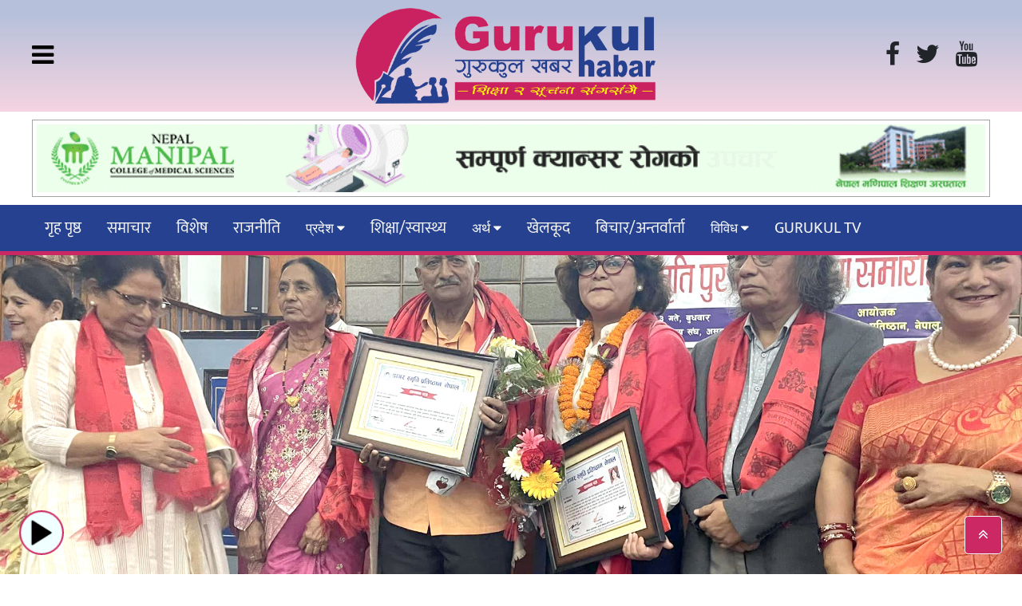

--- FILE ---
content_type: text/html; charset=UTF-8
request_url: https://gurukulkhabar.com/2023/09/13729/
body_size: 17631
content:
<!DOCTYPE html>
<html lang="en-US" prefix="og: http://ogp.me/ns# fb: http://ogp.me/ns/fb#" class="no-js">
<head>
  <meta charset="UTF-8">
<meta name="viewport" content="width=device-width, initial-scale=1.0">
  <meta charset="UTF-8">
<title>GURUKULKHABAR &raquo; डागर स्मृति प्रतिष्ठानमा दुई प्रतिभा सम्मानित</title>
<meta name="description" content="Online News Protal">
<meta name="keywords" content="nepali news, online news, nepal, samachar">
<meta name="category" content="Online News Protal">
<link href="https://gurukulkhabar.com/wp-content/themes/nepsyscode/img/fav.png" type="image/png" rel="shortcut icon">
<script type='text/javascript' src='https://platform-api.sharethis.com/js/sharethis.js#property=649753b69c28110012955007&product=sop' async='async'></script>
	<meta name="facebook-domain-verification" content="i9axrjdtz775wwlcd2h1xdms976bmk" />
  <link href="https://fonts.googleapis.com/icon?family=Material+Icons" rel="stylesheet"> 
  <title>डागर स्मृति प्रतिष्ठानमा दुई प्रतिभा सम्मानित &#8211; GURUKULKHABAR</title>
<meta name='robots' content='max-image-preview:large' />
<link rel='dns-prefetch' href='//www.googletagmanager.com' />
<link rel='dns-prefetch' href='//cdnjs.cloudflare.com' />
<link rel="alternate" type="application/rss+xml" title="GURUKULKHABAR &raquo; Feed" href="https://gurukulkhabar.com/feed/" />
<link rel="alternate" type="application/rss+xml" title="GURUKULKHABAR &raquo; Comments Feed" href="https://gurukulkhabar.com/comments/feed/" />
<link rel="alternate" type="application/rss+xml" title="GURUKULKHABAR &raquo; डागर स्मृति प्रतिष्ठानमा दुई प्रतिभा सम्मानित Comments Feed" href="https://gurukulkhabar.com/2023/09/13729/feed/" />
<link rel="alternate" title="oEmbed (JSON)" type="application/json+oembed" href="https://gurukulkhabar.com/wp-json/oembed/1.0/embed?url=https%3A%2F%2Fgurukulkhabar.com%2F2023%2F09%2F13729%2F" />
<link rel="alternate" title="oEmbed (XML)" type="text/xml+oembed" href="https://gurukulkhabar.com/wp-json/oembed/1.0/embed?url=https%3A%2F%2Fgurukulkhabar.com%2F2023%2F09%2F13729%2F&#038;format=xml" />
		<!-- This site uses the Google Analytics by MonsterInsights plugin v9.11.1 - Using Analytics tracking - https://www.monsterinsights.com/ -->
							<script src="//www.googletagmanager.com/gtag/js?id=G-KP9RT8E3KP"  data-cfasync="false" data-wpfc-render="false" type="text/javascript" async></script>
			<script data-cfasync="false" data-wpfc-render="false" type="text/javascript">
				var mi_version = '9.11.1';
				var mi_track_user = true;
				var mi_no_track_reason = '';
								var MonsterInsightsDefaultLocations = {"page_location":"https:\/\/gurukulkhabar.com\/2023\/09\/13729\/"};
								if ( typeof MonsterInsightsPrivacyGuardFilter === 'function' ) {
					var MonsterInsightsLocations = (typeof MonsterInsightsExcludeQuery === 'object') ? MonsterInsightsPrivacyGuardFilter( MonsterInsightsExcludeQuery ) : MonsterInsightsPrivacyGuardFilter( MonsterInsightsDefaultLocations );
				} else {
					var MonsterInsightsLocations = (typeof MonsterInsightsExcludeQuery === 'object') ? MonsterInsightsExcludeQuery : MonsterInsightsDefaultLocations;
				}

								var disableStrs = [
										'ga-disable-G-KP9RT8E3KP',
									];

				/* Function to detect opted out users */
				function __gtagTrackerIsOptedOut() {
					for (var index = 0; index < disableStrs.length; index++) {
						if (document.cookie.indexOf(disableStrs[index] + '=true') > -1) {
							return true;
						}
					}

					return false;
				}

				/* Disable tracking if the opt-out cookie exists. */
				if (__gtagTrackerIsOptedOut()) {
					for (var index = 0; index < disableStrs.length; index++) {
						window[disableStrs[index]] = true;
					}
				}

				/* Opt-out function */
				function __gtagTrackerOptout() {
					for (var index = 0; index < disableStrs.length; index++) {
						document.cookie = disableStrs[index] + '=true; expires=Thu, 31 Dec 2099 23:59:59 UTC; path=/';
						window[disableStrs[index]] = true;
					}
				}

				if ('undefined' === typeof gaOptout) {
					function gaOptout() {
						__gtagTrackerOptout();
					}
				}
								window.dataLayer = window.dataLayer || [];

				window.MonsterInsightsDualTracker = {
					helpers: {},
					trackers: {},
				};
				if (mi_track_user) {
					function __gtagDataLayer() {
						dataLayer.push(arguments);
					}

					function __gtagTracker(type, name, parameters) {
						if (!parameters) {
							parameters = {};
						}

						if (parameters.send_to) {
							__gtagDataLayer.apply(null, arguments);
							return;
						}

						if (type === 'event') {
														parameters.send_to = monsterinsights_frontend.v4_id;
							var hookName = name;
							if (typeof parameters['event_category'] !== 'undefined') {
								hookName = parameters['event_category'] + ':' + name;
							}

							if (typeof MonsterInsightsDualTracker.trackers[hookName] !== 'undefined') {
								MonsterInsightsDualTracker.trackers[hookName](parameters);
							} else {
								__gtagDataLayer('event', name, parameters);
							}
							
						} else {
							__gtagDataLayer.apply(null, arguments);
						}
					}

					__gtagTracker('js', new Date());
					__gtagTracker('set', {
						'developer_id.dZGIzZG': true,
											});
					if ( MonsterInsightsLocations.page_location ) {
						__gtagTracker('set', MonsterInsightsLocations);
					}
										__gtagTracker('config', 'G-KP9RT8E3KP', {"forceSSL":"true","link_attribution":"true"} );
										window.gtag = __gtagTracker;										(function () {
						/* https://developers.google.com/analytics/devguides/collection/analyticsjs/ */
						/* ga and __gaTracker compatibility shim. */
						var noopfn = function () {
							return null;
						};
						var newtracker = function () {
							return new Tracker();
						};
						var Tracker = function () {
							return null;
						};
						var p = Tracker.prototype;
						p.get = noopfn;
						p.set = noopfn;
						p.send = function () {
							var args = Array.prototype.slice.call(arguments);
							args.unshift('send');
							__gaTracker.apply(null, args);
						};
						var __gaTracker = function () {
							var len = arguments.length;
							if (len === 0) {
								return;
							}
							var f = arguments[len - 1];
							if (typeof f !== 'object' || f === null || typeof f.hitCallback !== 'function') {
								if ('send' === arguments[0]) {
									var hitConverted, hitObject = false, action;
									if ('event' === arguments[1]) {
										if ('undefined' !== typeof arguments[3]) {
											hitObject = {
												'eventAction': arguments[3],
												'eventCategory': arguments[2],
												'eventLabel': arguments[4],
												'value': arguments[5] ? arguments[5] : 1,
											}
										}
									}
									if ('pageview' === arguments[1]) {
										if ('undefined' !== typeof arguments[2]) {
											hitObject = {
												'eventAction': 'page_view',
												'page_path': arguments[2],
											}
										}
									}
									if (typeof arguments[2] === 'object') {
										hitObject = arguments[2];
									}
									if (typeof arguments[5] === 'object') {
										Object.assign(hitObject, arguments[5]);
									}
									if ('undefined' !== typeof arguments[1].hitType) {
										hitObject = arguments[1];
										if ('pageview' === hitObject.hitType) {
											hitObject.eventAction = 'page_view';
										}
									}
									if (hitObject) {
										action = 'timing' === arguments[1].hitType ? 'timing_complete' : hitObject.eventAction;
										hitConverted = mapArgs(hitObject);
										__gtagTracker('event', action, hitConverted);
									}
								}
								return;
							}

							function mapArgs(args) {
								var arg, hit = {};
								var gaMap = {
									'eventCategory': 'event_category',
									'eventAction': 'event_action',
									'eventLabel': 'event_label',
									'eventValue': 'event_value',
									'nonInteraction': 'non_interaction',
									'timingCategory': 'event_category',
									'timingVar': 'name',
									'timingValue': 'value',
									'timingLabel': 'event_label',
									'page': 'page_path',
									'location': 'page_location',
									'title': 'page_title',
									'referrer' : 'page_referrer',
								};
								for (arg in args) {
																		if (!(!args.hasOwnProperty(arg) || !gaMap.hasOwnProperty(arg))) {
										hit[gaMap[arg]] = args[arg];
									} else {
										hit[arg] = args[arg];
									}
								}
								return hit;
							}

							try {
								f.hitCallback();
							} catch (ex) {
							}
						};
						__gaTracker.create = newtracker;
						__gaTracker.getByName = newtracker;
						__gaTracker.getAll = function () {
							return [];
						};
						__gaTracker.remove = noopfn;
						__gaTracker.loaded = true;
						window['__gaTracker'] = __gaTracker;
					})();
									} else {
										console.log("");
					(function () {
						function __gtagTracker() {
							return null;
						}

						window['__gtagTracker'] = __gtagTracker;
						window['gtag'] = __gtagTracker;
					})();
									}
			</script>
							<!-- / Google Analytics by MonsterInsights -->
		<style id='wp-img-auto-sizes-contain-inline-css' type='text/css'>
img:is([sizes=auto i],[sizes^="auto," i]){contain-intrinsic-size:3000px 1500px}
/*# sourceURL=wp-img-auto-sizes-contain-inline-css */
</style>

<style id='wp-emoji-styles-inline-css' type='text/css'>

	img.wp-smiley, img.emoji {
		display: inline !important;
		border: none !important;
		box-shadow: none !important;
		height: 1em !important;
		width: 1em !important;
		margin: 0 0.07em !important;
		vertical-align: -0.1em !important;
		background: none !important;
		padding: 0 !important;
	}
/*# sourceURL=wp-emoji-styles-inline-css */
</style>
<link rel='stylesheet' id='wp-block-library-css' href='https://gurukulkhabar.com/wp-includes/css/dist/block-library/style.min.css?ver=6.9' type='text/css' media='all' />
<style id='global-styles-inline-css' type='text/css'>
:root{--wp--preset--aspect-ratio--square: 1;--wp--preset--aspect-ratio--4-3: 4/3;--wp--preset--aspect-ratio--3-4: 3/4;--wp--preset--aspect-ratio--3-2: 3/2;--wp--preset--aspect-ratio--2-3: 2/3;--wp--preset--aspect-ratio--16-9: 16/9;--wp--preset--aspect-ratio--9-16: 9/16;--wp--preset--color--black: #000000;--wp--preset--color--cyan-bluish-gray: #abb8c3;--wp--preset--color--white: #ffffff;--wp--preset--color--pale-pink: #f78da7;--wp--preset--color--vivid-red: #cf2e2e;--wp--preset--color--luminous-vivid-orange: #ff6900;--wp--preset--color--luminous-vivid-amber: #fcb900;--wp--preset--color--light-green-cyan: #7bdcb5;--wp--preset--color--vivid-green-cyan: #00d084;--wp--preset--color--pale-cyan-blue: #8ed1fc;--wp--preset--color--vivid-cyan-blue: #0693e3;--wp--preset--color--vivid-purple: #9b51e0;--wp--preset--gradient--vivid-cyan-blue-to-vivid-purple: linear-gradient(135deg,rgb(6,147,227) 0%,rgb(155,81,224) 100%);--wp--preset--gradient--light-green-cyan-to-vivid-green-cyan: linear-gradient(135deg,rgb(122,220,180) 0%,rgb(0,208,130) 100%);--wp--preset--gradient--luminous-vivid-amber-to-luminous-vivid-orange: linear-gradient(135deg,rgb(252,185,0) 0%,rgb(255,105,0) 100%);--wp--preset--gradient--luminous-vivid-orange-to-vivid-red: linear-gradient(135deg,rgb(255,105,0) 0%,rgb(207,46,46) 100%);--wp--preset--gradient--very-light-gray-to-cyan-bluish-gray: linear-gradient(135deg,rgb(238,238,238) 0%,rgb(169,184,195) 100%);--wp--preset--gradient--cool-to-warm-spectrum: linear-gradient(135deg,rgb(74,234,220) 0%,rgb(151,120,209) 20%,rgb(207,42,186) 40%,rgb(238,44,130) 60%,rgb(251,105,98) 80%,rgb(254,248,76) 100%);--wp--preset--gradient--blush-light-purple: linear-gradient(135deg,rgb(255,206,236) 0%,rgb(152,150,240) 100%);--wp--preset--gradient--blush-bordeaux: linear-gradient(135deg,rgb(254,205,165) 0%,rgb(254,45,45) 50%,rgb(107,0,62) 100%);--wp--preset--gradient--luminous-dusk: linear-gradient(135deg,rgb(255,203,112) 0%,rgb(199,81,192) 50%,rgb(65,88,208) 100%);--wp--preset--gradient--pale-ocean: linear-gradient(135deg,rgb(255,245,203) 0%,rgb(182,227,212) 50%,rgb(51,167,181) 100%);--wp--preset--gradient--electric-grass: linear-gradient(135deg,rgb(202,248,128) 0%,rgb(113,206,126) 100%);--wp--preset--gradient--midnight: linear-gradient(135deg,rgb(2,3,129) 0%,rgb(40,116,252) 100%);--wp--preset--font-size--small: 13px;--wp--preset--font-size--medium: 20px;--wp--preset--font-size--large: 36px;--wp--preset--font-size--x-large: 42px;--wp--preset--spacing--20: 0.44rem;--wp--preset--spacing--30: 0.67rem;--wp--preset--spacing--40: 1rem;--wp--preset--spacing--50: 1.5rem;--wp--preset--spacing--60: 2.25rem;--wp--preset--spacing--70: 3.38rem;--wp--preset--spacing--80: 5.06rem;--wp--preset--shadow--natural: 6px 6px 9px rgba(0, 0, 0, 0.2);--wp--preset--shadow--deep: 12px 12px 50px rgba(0, 0, 0, 0.4);--wp--preset--shadow--sharp: 6px 6px 0px rgba(0, 0, 0, 0.2);--wp--preset--shadow--outlined: 6px 6px 0px -3px rgb(255, 255, 255), 6px 6px rgb(0, 0, 0);--wp--preset--shadow--crisp: 6px 6px 0px rgb(0, 0, 0);}:where(.is-layout-flex){gap: 0.5em;}:where(.is-layout-grid){gap: 0.5em;}body .is-layout-flex{display: flex;}.is-layout-flex{flex-wrap: wrap;align-items: center;}.is-layout-flex > :is(*, div){margin: 0;}body .is-layout-grid{display: grid;}.is-layout-grid > :is(*, div){margin: 0;}:where(.wp-block-columns.is-layout-flex){gap: 2em;}:where(.wp-block-columns.is-layout-grid){gap: 2em;}:where(.wp-block-post-template.is-layout-flex){gap: 1.25em;}:where(.wp-block-post-template.is-layout-grid){gap: 1.25em;}.has-black-color{color: var(--wp--preset--color--black) !important;}.has-cyan-bluish-gray-color{color: var(--wp--preset--color--cyan-bluish-gray) !important;}.has-white-color{color: var(--wp--preset--color--white) !important;}.has-pale-pink-color{color: var(--wp--preset--color--pale-pink) !important;}.has-vivid-red-color{color: var(--wp--preset--color--vivid-red) !important;}.has-luminous-vivid-orange-color{color: var(--wp--preset--color--luminous-vivid-orange) !important;}.has-luminous-vivid-amber-color{color: var(--wp--preset--color--luminous-vivid-amber) !important;}.has-light-green-cyan-color{color: var(--wp--preset--color--light-green-cyan) !important;}.has-vivid-green-cyan-color{color: var(--wp--preset--color--vivid-green-cyan) !important;}.has-pale-cyan-blue-color{color: var(--wp--preset--color--pale-cyan-blue) !important;}.has-vivid-cyan-blue-color{color: var(--wp--preset--color--vivid-cyan-blue) !important;}.has-vivid-purple-color{color: var(--wp--preset--color--vivid-purple) !important;}.has-black-background-color{background-color: var(--wp--preset--color--black) !important;}.has-cyan-bluish-gray-background-color{background-color: var(--wp--preset--color--cyan-bluish-gray) !important;}.has-white-background-color{background-color: var(--wp--preset--color--white) !important;}.has-pale-pink-background-color{background-color: var(--wp--preset--color--pale-pink) !important;}.has-vivid-red-background-color{background-color: var(--wp--preset--color--vivid-red) !important;}.has-luminous-vivid-orange-background-color{background-color: var(--wp--preset--color--luminous-vivid-orange) !important;}.has-luminous-vivid-amber-background-color{background-color: var(--wp--preset--color--luminous-vivid-amber) !important;}.has-light-green-cyan-background-color{background-color: var(--wp--preset--color--light-green-cyan) !important;}.has-vivid-green-cyan-background-color{background-color: var(--wp--preset--color--vivid-green-cyan) !important;}.has-pale-cyan-blue-background-color{background-color: var(--wp--preset--color--pale-cyan-blue) !important;}.has-vivid-cyan-blue-background-color{background-color: var(--wp--preset--color--vivid-cyan-blue) !important;}.has-vivid-purple-background-color{background-color: var(--wp--preset--color--vivid-purple) !important;}.has-black-border-color{border-color: var(--wp--preset--color--black) !important;}.has-cyan-bluish-gray-border-color{border-color: var(--wp--preset--color--cyan-bluish-gray) !important;}.has-white-border-color{border-color: var(--wp--preset--color--white) !important;}.has-pale-pink-border-color{border-color: var(--wp--preset--color--pale-pink) !important;}.has-vivid-red-border-color{border-color: var(--wp--preset--color--vivid-red) !important;}.has-luminous-vivid-orange-border-color{border-color: var(--wp--preset--color--luminous-vivid-orange) !important;}.has-luminous-vivid-amber-border-color{border-color: var(--wp--preset--color--luminous-vivid-amber) !important;}.has-light-green-cyan-border-color{border-color: var(--wp--preset--color--light-green-cyan) !important;}.has-vivid-green-cyan-border-color{border-color: var(--wp--preset--color--vivid-green-cyan) !important;}.has-pale-cyan-blue-border-color{border-color: var(--wp--preset--color--pale-cyan-blue) !important;}.has-vivid-cyan-blue-border-color{border-color: var(--wp--preset--color--vivid-cyan-blue) !important;}.has-vivid-purple-border-color{border-color: var(--wp--preset--color--vivid-purple) !important;}.has-vivid-cyan-blue-to-vivid-purple-gradient-background{background: var(--wp--preset--gradient--vivid-cyan-blue-to-vivid-purple) !important;}.has-light-green-cyan-to-vivid-green-cyan-gradient-background{background: var(--wp--preset--gradient--light-green-cyan-to-vivid-green-cyan) !important;}.has-luminous-vivid-amber-to-luminous-vivid-orange-gradient-background{background: var(--wp--preset--gradient--luminous-vivid-amber-to-luminous-vivid-orange) !important;}.has-luminous-vivid-orange-to-vivid-red-gradient-background{background: var(--wp--preset--gradient--luminous-vivid-orange-to-vivid-red) !important;}.has-very-light-gray-to-cyan-bluish-gray-gradient-background{background: var(--wp--preset--gradient--very-light-gray-to-cyan-bluish-gray) !important;}.has-cool-to-warm-spectrum-gradient-background{background: var(--wp--preset--gradient--cool-to-warm-spectrum) !important;}.has-blush-light-purple-gradient-background{background: var(--wp--preset--gradient--blush-light-purple) !important;}.has-blush-bordeaux-gradient-background{background: var(--wp--preset--gradient--blush-bordeaux) !important;}.has-luminous-dusk-gradient-background{background: var(--wp--preset--gradient--luminous-dusk) !important;}.has-pale-ocean-gradient-background{background: var(--wp--preset--gradient--pale-ocean) !important;}.has-electric-grass-gradient-background{background: var(--wp--preset--gradient--electric-grass) !important;}.has-midnight-gradient-background{background: var(--wp--preset--gradient--midnight) !important;}.has-small-font-size{font-size: var(--wp--preset--font-size--small) !important;}.has-medium-font-size{font-size: var(--wp--preset--font-size--medium) !important;}.has-large-font-size{font-size: var(--wp--preset--font-size--large) !important;}.has-x-large-font-size{font-size: var(--wp--preset--font-size--x-large) !important;}
/*# sourceURL=global-styles-inline-css */
</style>

<style id='classic-theme-styles-inline-css' type='text/css'>
/*! This file is auto-generated */
.wp-block-button__link{color:#fff;background-color:#32373c;border-radius:9999px;box-shadow:none;text-decoration:none;padding:calc(.667em + 2px) calc(1.333em + 2px);font-size:1.125em}.wp-block-file__button{background:#32373c;color:#fff;text-decoration:none}
/*# sourceURL=/wp-includes/css/classic-themes.min.css */
</style>
<link rel='stylesheet' id='bootstrap-css' href='https://gurukulkhabar.com/wp-content/themes/nepsyscode/css/bootstrap.css?ver=6.9' type='text/css' media='all' />
<link rel='stylesheet' id='fnt-awesome-css' href='//cdnjs.cloudflare.com/ajax/libs/font-awesome/4.7.0/css/font-awesome.min.css?ver=6.9' type='text/css' media='all' />
<link rel='stylesheet' id='uikit-css' href='https://gurukulkhabar.com/wp-content/themes/nepsyscode/css/uikit.css?ver=6.9' type='text/css' media='all' />
<link rel='stylesheet' id='main-css-css' href='https://gurukulkhabar.com/wp-content/themes/nepsyscode/css/main.css?ver=6.9' type='text/css' media='all' />
<link rel='stylesheet' id='theme-css-css' href='https://gurukulkhabar.com/wp-content/themes/nepsyscode/style.css?ver=6.9' type='text/css' media='all' />
<script type="text/javascript" src="https://gurukulkhabar.com/wp-content/plugins/google-analytics-for-wordpress/assets/js/frontend-gtag.min.js?ver=9.11.1" id="monsterinsights-frontend-script-js" async="async" data-wp-strategy="async"></script>
<script data-cfasync="false" data-wpfc-render="false" type="text/javascript" id='monsterinsights-frontend-script-js-extra'>/* <![CDATA[ */
var monsterinsights_frontend = {"js_events_tracking":"true","download_extensions":"doc,pdf,ppt,zip,xls,docx,pptx,xlsx","inbound_paths":"[{\"path\":\"\\\/go\\\/\",\"label\":\"affiliate\"},{\"path\":\"\\\/recommend\\\/\",\"label\":\"affiliate\"}]","home_url":"https:\/\/gurukulkhabar.com","hash_tracking":"false","v4_id":"G-KP9RT8E3KP"};/* ]]> */
</script>
<script type="text/javascript" src="https://gurukulkhabar.com/wp-content/themes/nepsyscode/js/jquery.min.js?ver=6.9" id="jquery-min-js"></script>
<script type="text/javascript" src="https://gurukulkhabar.com/wp-content/themes/nepsyscode/js/jquery-3.3.1.min.js?ver=6.9" id="jquery-3.3.1.min-js"></script>
<script type="text/javascript" src="https://gurukulkhabar.com/wp-content/themes/nepsyscode/js/bootstrap.js?ver=6.9" id="bootstrap-script-js"></script>
<script type="text/javascript" src="https://gurukulkhabar.com/wp-content/themes/nepsyscode/js/uikit.js?ver=6.9" id="uikit-script-js"></script>
<script type="text/javascript" src="https://gurukulkhabar.com/wp-content/themes/nepsyscode/js/nt-js.js?ver=6.9" id="nabintech-script-js"></script>

<!-- Google tag (gtag.js) snippet added by Site Kit -->
<!-- Google Analytics snippet added by Site Kit -->
<script type="text/javascript" src="https://www.googletagmanager.com/gtag/js?id=GT-TBV3PGP8" id="google_gtagjs-js" async></script>
<script type="text/javascript" id="google_gtagjs-js-after">
/* <![CDATA[ */
window.dataLayer = window.dataLayer || [];function gtag(){dataLayer.push(arguments);}
gtag("set","linker",{"domains":["gurukulkhabar.com"]});
gtag("js", new Date());
gtag("set", "developer_id.dZTNiMT", true);
gtag("config", "GT-TBV3PGP8");
//# sourceURL=google_gtagjs-js-after
/* ]]> */
</script>
<link rel="https://api.w.org/" href="https://gurukulkhabar.com/wp-json/" /><link rel="alternate" title="JSON" type="application/json" href="https://gurukulkhabar.com/wp-json/wp/v2/posts/13729" /><link rel="EditURI" type="application/rsd+xml" title="RSD" href="https://gurukulkhabar.com/xmlrpc.php?rsd" />
<meta name="generator" content="WordPress 6.9" />
<link rel="canonical" href="https://gurukulkhabar.com/2023/09/13729/" />
<link rel='shortlink' href='https://gurukulkhabar.com/?p=13729' />
<meta property="fb:app_id" content=""/><meta name="generator" content="Site Kit by Google 1.170.0" /><link rel="icon" href="https://gurukulkhabar.com/wp-content/uploads/2025/09/cropped-logo-4-32x32.png" sizes="32x32" />
<link rel="icon" href="https://gurukulkhabar.com/wp-content/uploads/2025/09/cropped-logo-4-192x192.png" sizes="192x192" />
<link rel="apple-touch-icon" href="https://gurukulkhabar.com/wp-content/uploads/2025/09/cropped-logo-4-180x180.png" />
<meta name="msapplication-TileImage" content="https://gurukulkhabar.com/wp-content/uploads/2025/09/cropped-logo-4-270x270.png" />

<!-- START - Open Graph and Twitter Card Tags 3.3.7 -->
 <!-- Facebook Open Graph -->
  <meta property="og:locale" content="en_US"/>
  <meta property="og:site_name" content="GURUKULKHABAR"/>
  <meta property="og:title" content="डागर स्मृति प्रतिष्ठानमा दुई प्रतिभा सम्मानित"/>
  <meta property="og:url" content="https://gurukulkhabar.com/2023/09/13729/"/>
  <meta property="og:type" content="article"/>
  <meta property="og:description" content="पोखरा, डागर स्मृति प्रतिष्ठान नेपालले आठौं वार्षिक साधारण सभाको अवसर पारेर युवा वैज्ञानिक र अग्रज समाजसेवीलाई एकैसाथ पुरस्कृत एवम् सम्मानित गरेको छ ।

प्रतिष्ठानले हरेक वर्ष ऋषि पञ्चमीका दिन अर्पण गर्दै आएको १० हजार पाँचसय राशिको डागर स्मृति पुरस्कारबाट युवा वैज्ञानिक मनिषा द्वालाई पुरस्कृत गरेको"/>
  <meta property="og:image" content="https://gurukulkhabar.com/wp-content/uploads/2023/09/Dagar-news-photos-2.jpg"/>
  <meta property="og:image:url" content="https://gurukulkhabar.com/wp-content/uploads/2023/09/Dagar-news-photos-2.jpg"/>
  <meta property="og:image:secure_url" content="https://gurukulkhabar.com/wp-content/uploads/2023/09/Dagar-news-photos-2.jpg"/>
  <meta property="article:published_time" content="&#2411; आश्विन &#2408;&#2406;&#2414;&#2406;, शुक्रबार &#2407;&#2407;:&#2410;&#2407;"/>
  <meta property="article:modified_time" content="&#2411; आश्विन &#2408;&#2406;&#2414;&#2406;, शुक्रबार &#2407;&#2407;:&#2410;&#2407;" />
  <meta property="og:updated_time" content="&#2411; आश्विन &#2408;&#2406;&#2414;&#2406;, शुक्रबार &#2407;&#2407;:&#2410;&#2407;" />
  <meta property="article:section" content="Breaking News"/>
  <meta property="article:section" content="गण्डकी प्रदेश"/>
  <meta property="article:section" content="समाचार"/>
 <!-- Google+ / Schema.org -->
 <!-- Twitter Cards -->
  <meta name="twitter:title" content="डागर स्मृति प्रतिष्ठानमा दुई प्रतिभा सम्मानित"/>
  <meta name="twitter:url" content="https://gurukulkhabar.com/2023/09/13729/"/>
  <meta name="twitter:description" content="पोखरा, डागर स्मृति प्रतिष्ठान नेपालले आठौं वार्षिक साधारण सभाको अवसर पारेर युवा वैज्ञानिक र अग्रज समाजसेवीलाई एकैसाथ पुरस्कृत एवम् सम्मानित गरेको छ ।

प्रतिष्ठानले हरेक वर्ष ऋषि पञ्चमीका दिन अर्पण गर्दै आएको १० हजार पाँचसय राशिको डागर स्मृति पुरस्कारबाट युवा वैज्ञानिक मनिषा द्वालाई पुरस्कृत गरेको"/>
  <meta name="twitter:image" content="https://gurukulkhabar.com/wp-content/uploads/2023/09/Dagar-news-photos-2.jpg"/>
  <meta name="twitter:card" content="summary_large_image"/>
 <!-- SEO -->
 <!-- Misc. tags -->
 <!-- is_singular -->
<!-- END - Open Graph and Twitter Card Tags 3.3.7 -->
	
  <link rel='stylesheet' id='dashicons-css' href='https://gurukulkhabar.com/wp-includes/css/dashicons.min.css?ver=6.9' type='text/css' media='all' />
<link rel='stylesheet' id='thickbox-css' href='https://gurukulkhabar.com/wp-includes/js/thickbox/thickbox.css?ver=6.9' type='text/css' media='all' />
</head>
  
 <div id="offcanvas-push" uk-offcanvas="mode: push; overlay: true" style="background: #cc2864a3;z-index: 99999999;">
    <div class="uk-offcanvas-bar" style="padding: 0px;background:#ddd !important">

        <button class="uk-offcanvas-close" type="button" uk-close style="background: #cc2864;color: white;"></button>
<div class=""style="background: white;padding: 15px;">
   <a href="https://gurukulkhabar.com/" class="custom-logo-link" rel="home"><img width="600" height="184" src="https://gurukulkhabar.com/wp-content/uploads/2025/09/logo-4.png" class="custom-logo" alt="GURUKULKHABAR" decoding="async" fetchpriority="high" srcset="https://gurukulkhabar.com/wp-content/uploads/2025/09/logo-4.png 600w, https://gurukulkhabar.com/wp-content/uploads/2025/09/logo-4-300x92.png 300w" sizes="(max-width: 600px) 100vw, 600px" /></a>    					
		<div class="mt-3 uk-text-center"><a class="mr-3 uk-link-text" style="color: black;" href="https://www.facebook.com/" target="_blank"><i class="fa fa-2x fa-facebook" aria-hidden="true"></i></a>		<a class="mr-3 uk-link-text" style="color: black;" href="https://twitter.com/" target="_blank"><i class="fa fa-2x fa-twitter" aria-hidden="true"></i></a>						<a class="mr-3 uk-link-text" style="color: black;" href="https://www.youtube.com/channel/UC43V4XCUbvH1PIuMz4V9cxw" target="_blank"><i class="fa fa-2x fa-youtube" aria-hidden="true"></i></a>			</div> 
</div>
            
     <div class="">
    <ul class="uk-nav-default uk-text-bold nepsys-nav-side" uk-nav>
		<li class="uk-active"><a href="https://gurukulkhabar.com">गृह पृष्ठ</a></li>
			  
		<li class="uk-active"><a href="https://gurukulkhabar.com/category/news/">समाचार</a></li>
		<li class="uk-active"><a href="https://gurukulkhabar.com/category/%e0%a4%b5%e0%a4%bf%e0%a4%b6%e0%a5%87%e0%a4%b7/">विशेष</a></li>
		<li class="uk-active"><a href="https://gurukulkhabar.com/category/politics/">राजनीति</a></li>
	   <li class="uk-active uk-parent"><a href="#"> प्रदेश +  </a>
					 <ul class="uk-nav-sub">
				<li><a href="https://gurukulkhabar.com/category/province/gandaki-province/">गण्डकी प्रदेश</a></li>
				<li><a href="https://gurukulkhabar.com/category/province/bagmati-province/">बाग्मती प्रदेश</a></li>
				<li><a href="https://gurukulkhabar.com/category/province/koshi-province/">कोशी प्रदेश</a></li>
				<li><a href="https://gurukulkhabar.com/category/province/madesh-province/">मधेस प्रदेश</a></li>
				<li><a href="https://gurukulkhabar.com/category/province/lumbini-province/">लुम्बिनी प्रदेश</a></li>
				<li><a href="https://gurukulkhabar.com/category/province/karnali-province/">कर्णाली प्रदेश</a></li>
				<li><a href="https://gurukulkhabar.com/category/province/far-western-province/">सुदुर पश्चिम प्रदेश</a></li>
				</ul> </li>
		<li><a href="https://gurukulkhabar.com/category/world/">विश्व/प्रवाश  </a></li>
		<li><a href="https://gurukulkhabar.com/category/health-education/">शिक्षा/स्वास्थ्य</a></li>

<li class="uk-active uk-parent"><a href="#"> अर्थ +  </a>
					 <ul class="uk-nav-sub">
				<li><a href="https://gurukulkhabar.com/category/%e0%a4%85%e0%a4%b0%e0%a5%8d%e0%a4%a5/%e0%a4%aa%e0%a5%81%e0%a4%b0%e0%a5%8d%e0%a4%b5%e0%a4%be%e0%a4%a7%e0%a4%be%e0%a4%b0/">पुर्वाधार</a></li>
				<li><a href="https://gurukulkhabar.com/category/%e0%a4%85%e0%a4%b0%e0%a5%8d%e0%a4%a5/%e0%a4%ac%e0%a5%88%e0%a4%82%e0%a4%95%e0%a4%bf%e0%a4%82%e0%a4%97/">बैंकिंग</a></li>
				<li><a href="https://gurukulkhabar.com/category/%e0%a4%85%e0%a4%b0%e0%a5%8d%e0%a4%a5/%e0%a4%89%e0%a4%a7%e0%a5%8b%e0%a4%97-%e0%a4%b5%e0%a5%8d%e0%a4%af%e0%a4%be%e0%a4%aa%e0%a4%be%e0%a4%b0/">उधोग/व्यापार</a></li>
				<li><a href="https://gurukulkhabar.com/category/%e0%a4%85%e0%a4%b0%e0%a5%8d%e0%a4%a5/%e0%a4%b6%e0%a5%87%e0%a4%af%e0%a4%b0-%e0%a4%ac%e0%a4%bf%e0%a4%ae%e0%a4%be/">शेयर/बिमा</a></li>
				<li><a href="https://gurukulkhabar.com/category/%e0%a4%85%e0%a4%b0%e0%a5%8d%e0%a4%a5/%e0%a4%95%e0%a5%83%e0%a4%b7%e0%a4%bf/">कृषि</a></li>
				<li><a href="https://gurukulkhabar.com/category/%e0%a4%85%e0%a4%b0%e0%a5%8d%e0%a4%a5/%e0%a4%b0%e0%a4%be%e0%a4%9c%e0%a4%b8%e0%a5%8d%e0%a4%b5-%e0%a4%ad%e0%a4%a8%e0%a5%8d%e0%a4%b8%e0%a4%be%e0%a4%b0/">राजस्व/भन्सार</a></li>
				<li><a href="https://gurukulkhabar.com/category/%e0%a4%85%e0%a4%b0%e0%a5%8d%e0%a4%a5/%e0%a4%ae%e0%a5%87%e0%a4%b2%e0%a4%be-%e0%a4%ae%e0%a4%b9%e0%a5%8b%e0%a4%a4%e0%a5%8d%e0%a4%b8%e0%a4%b5/">मेला/महोत्सव </a></li>
				<li><a href="https://gurukulkhabar.com/category/%e0%a4%85%e0%a4%b0%e0%a5%8d%e0%a4%a5/%e0%a4%b9%e0%a5%8b%e0%a4%9f%e0%a4%b2-%e0%a4%b0%e0%a5%87%e0%a4%b7%e0%a5%8d%e0%a4%9f%e0%a5%81%e0%a4%b0%e0%a5%87%e0%a4%a8%e0%a5%8d%e0%a4%9f/">होटल/रेष्टुरेन्ट</a></li>
				<li><a href="https://gurukulkhabar.com/category/%e0%a4%85%e0%a4%b0%e0%a5%8d%e0%a4%a5/%e0%a4%9f%e0%a5%8d%e0%a4%b0%e0%a4%be%e0%a4%ad%e0%a4%b2-%e0%a4%9f%e0%a5%8d%e0%a4%b0%e0%a5%87%e0%a4%95%e0%a4%bf%e0%a4%97%e0%a4%82/">ट्राभल/ट्रेकिगं</a></li>
				<li><a href="https://gurukulkhabar.com/category/%e0%a4%85%e0%a4%b0%e0%a5%8d%e0%a4%a5/%e0%a4%b8%e0%a5%81%e0%a4%a8%e0%a4%9a%e0%a4%be%e0%a4%81%e0%a4%a6%e0%a5%80/">सुनचाँदी </a></li>
	</ul> </li>
		<li class="uk-active"><a href="https://gurukulkhabar.com/category/sports/">खेलकूद</a></li>
		<li class="uk-active"><a href="https://gurukulkhabar.com/category/thoughts-interviews/">बिचार/अन्तर्वार्ता</a></li>
	   	<li class="uk-active uk-parent"><a href="#"> विविध +  </a>
					 <ul class="uk-nav-sub">
				<li><a href="https://gurukulkhabar.com/category/ghatana-crime/">घटना/अपराध </a></li>
				<li><a href="https://gurukulkhabar.com/category/sampadakiya/">सम्पादकीय </a></li>
				<li><a href="https://gurukulkhabar.com/category/dastabej/">दस्ताबेज  </a></li>
				<li><a href="https://gurukulkhabar.com/category/samaj/">समाज/समुदाय </a></li>
				<li><a href="https://gurukulkhabar.com/category/kala/">कला  </a></li>
				<li><a href="https://gurukulkhabar.com/category/sahitya/">साहित्य  </a></li>
				<li><a href="https://gurukulkhabar.com/category/chalchitra/">चलचित्र </a></li>
				<li><a href="https://gurukulkhabar.com/category/%e0%a4%ae%e0%a4%a8%e0%a5%8b%e0%a4%b0%e0%a4%9e%e0%a5%8d%e0%a4%9c%e0%a4%a8/">मनोरन्जन  </a></li>
				<li><a href="https://gurukulkhabar.com/category/%e0%a4%95%e0%a4%be%e0%a4%b0%e0%a5%8d%e0%a4%9f%e0%a5%81%e0%a4%a8/">कार्टुन  </a></li>
				<li><a href="https://gurukulkhabar.com/category/blog/">ब्लग  </a></li>
				<li><a href="https://gurukulkhabar.com/category/%e0%a4%aa%e0%a5%8d%e0%a4%b0%e0%a4%b5%e0%a4%bf%e0%a4%a7%e0%a4%bf/">प्रविधि  </a></li>
				<li><a href="https://gurukulkhabar.com/category/history/">ईतिहास </a></li>
				<li><a href="https://gurukulkhabar.com/category/sang-sastha/">संघ/संस्था  </a></li>
				<li><a href="https://gurukulkhabar.com/category/jivansaili/">जीवनशैली</a></li>
				<li><a href="https://gurukulkhabar.com/category/information/">सूचना/जानकारी</a></li>
	</ul> </li>
		<li style=" background: #cc2864;"><a style=" color: white !important; " href="https://gurukulkhabar.com/category/gurukul-tv/">GURUKUL TV</a></li>
	 </ul>
</div>
    	  
       
      
      
    </div>
</div>  <div class="uk-container"> <div class="advertise-border">
                       
                  </div>        </div>	
  <div><script>
document.addEventListener('DOMContentLoaded', function() {
  var track = document.querySelector('#track');
  var controlBtn = document.querySelector('#play-pause');

  function playPause() {
    if (track.paused) {
      track.play();
      controlBtn.className = "pause-btn";
    } else {
      track.pause();
      controlBtn.className = "play-btn";
    }
  }

  controlBtn.addEventListener("click", playPause);

  track.addEventListener("ended", function() {
    controlBtn.className = "play-btn";
  });
});
</script>
<style></style>
	<audio style="display: none;" id="track" controls=""><source src="https://radio-broadcast.ekantipur.com/stream" type="audio/mpeg"><source src="https://radio-broadcast.ekantipur.com/stream" type="audio/ogg"><source src="https://radio-broadcast.ekantipur.com/stream" type="audio/wav">Your browser does not support the audio element.</audio>
<div class="nepsys-radio" id="player-container">
  <div id="play-pause" class="play">Play</div>
</div>
</div>

<div style="background:linear-gradient(to bottom,#25418f54  15%,#cc286433 100%);">
	 <div class="uk-section uk-padding" style="padding: 10px 0;">
        <div class="uk-container">
            <div class="uk-grid-small uk-grid" style="align-items: center;">
                <div class="uk-width-1-6 uk-width-1-3@m"> <div>
					<a class="fa fa-bars fa-2x" style="color:black;" aria-hidden="true" uk-toggle="target: #offcanvas-push"></a><br>
					</div> 
				
				</div>
				
				<div class="uk-width-5-6 uk-width-1-3@m">
          <div class="">
    						<a href="https://gurukulkhabar.com/" class="custom-logo-link" rel="home"><img width="600" height="184" src="https://gurukulkhabar.com/wp-content/uploads/2025/09/logo-4.png" class="custom-logo" alt="GURUKULKHABAR" decoding="async" srcset="https://gurukulkhabar.com/wp-content/uploads/2025/09/logo-4.png 600w, https://gurukulkhabar.com/wp-content/uploads/2025/09/logo-4-300x92.png 300w" sizes="(max-width: 600px) 100vw, 600px" /></a>    					</div>
                                        </div>
                <div class="uk-width-1-3@m uk-visible@m"> <div class="uk-text-right"><a class="mr-3 uk-link-text" href="https://www.facebook.com/" target="_blank"><i class="fa fa-2x fa-facebook" aria-hidden="true"></i></a>		<a class="mr-3 uk-link-text" href="https://twitter.com/" target="_blank"><i class="fa fa-2x fa-twitter" aria-hidden="true"></i></a>						<a class="mr-3 uk-link-text" href="https://www.youtube.com/channel/UC43V4XCUbvH1PIuMz4V9cxw" target="_blank"><i class="fa fa-2x fa-youtube" aria-hidden="true"></i></a>			</div> </div>
            </div>
                   
                                 </div>
   
	</div></div>	<div class="uk-container" ><div class="advertise-border">
             <div class=""> 
                            <div class="advertise">
		<div class="ads-1"><a href="https://www.facebook.com/NepalManipal/videos/468197946076438/"><img src="https://gurukulkhabar.com/wp-content/uploads/2025/02/Website_Banner1-1.gif" /></a></div>		 </div></div>
                              
	</div> </div>
   <div class="main-nav   uk-visible@m" id="bg-main-1">
<div class="uk-container">
<div class="nt-main-nav" id="mynt-main-nav">
	<div class="nav-overlay uk-navbar-left my-2  uk-hidden@m">menu</div>
   <div class="nav-overlay uk-navbar-left">
	   <div><a href="https://gurukulkhabar.com">गृह पृष्ठ</a></div>
	   <div> <a href="https://gurukulkhabar.com/category/news/">समाचार</a></div>
	   <div> <a href="https://gurukulkhabar.com/category/%e0%a4%b5%e0%a4%bf%e0%a4%b6%e0%a5%87%e0%a4%b7/">विशेष</a></div>
	   <div> <a href="https://gurukulkhabar.com/category/politics/">राजनीति</a></div>
	   <div class="dropdown" style="position: unset;">
			<button class="dropbtn">प्रदेश <i class="fa fa-caret-down"></i></button>
			<div class="dropdown-content two-columns">
				<a href="https://gurukulkhabar.com/category/province/gandaki-province/">गण्डकी प्रदेश</a>
				<a href="https://gurukulkhabar.com/category/province/bagmati-province/">बाग्मती प्रदेश</a>
				<a href="https://gurukulkhabar.com/category/province/koshi-province/">कोशी प्रदेश</a>
				<a href="https://gurukulkhabar.com/category/province/madesh-province/">मधेस प्रदेश</a>
				<a href="https://gurukulkhabar.com/category/province/lumbini-province/">लुम्बिनी प्रदेश</a>
				<a href="https://gurukulkhabar.com/category/province/karnali-province/">कर्णाली प्रदेश</a>
				<a href="https://gurukulkhabar.com/category/province/far-western-province/">सुदुरपश्चिम प्रदेश</a>
				<a href="https://gurukulkhabar.com/category/world/">विश्व/प्रवाश</a> </div></div>
	   	   <div> <a href="https://gurukulkhabar.com/category/health-education/">शिक्षा/स्वास्थ्य</a></div>

<div class="dropdown" style="position: unset;">
			<button class="dropbtn">अर्थ <i class="fa fa-caret-down"></i></button>
			<div class="dropdown-content two-columns">
				<a href="https://gurukulkhabar.com/category/%e0%a4%85%e0%a4%b0%e0%a5%8d%e0%a4%a5/%e0%a4%aa%e0%a5%81%e0%a4%b0%e0%a5%8d%e0%a4%b5%e0%a4%be%e0%a4%a7%e0%a4%be%e0%a4%b0/">पुर्वाधार</a>
				<a href="https://gurukulkhabar.com/category/%e0%a4%85%e0%a4%b0%e0%a5%8d%e0%a4%a5/%e0%a4%ac%e0%a5%88%e0%a4%82%e0%a4%95%e0%a4%bf%e0%a4%82%e0%a4%97/">बैंकिंग</a>
				<a href="https://gurukulkhabar.com/category/%e0%a4%85%e0%a4%b0%e0%a5%8d%e0%a4%a5/%e0%a4%89%e0%a4%a7%e0%a5%8b%e0%a4%97-%e0%a4%b5%e0%a5%8d%e0%a4%af%e0%a4%be%e0%a4%aa%e0%a4%be%e0%a4%b0/">उधोग/व्यापार</a>
				<a href="https://gurukulkhabar.com/category/%e0%a4%85%e0%a4%b0%e0%a5%8d%e0%a4%a5/%e0%a4%b6%e0%a5%87%e0%a4%af%e0%a4%b0-%e0%a4%ac%e0%a4%bf%e0%a4%ae%e0%a4%be/">शेयर/बिमा</a>
				<a href="https://gurukulkhabar.com/category/%e0%a4%85%e0%a4%b0%e0%a5%8d%e0%a4%a5/%e0%a4%95%e0%a5%83%e0%a4%b7%e0%a4%bf/">कृषि</a>
				<a href="https://gurukulkhabar.com/category/%e0%a4%85%e0%a4%b0%e0%a5%8d%e0%a4%a5/%e0%a4%b0%e0%a4%be%e0%a4%9c%e0%a4%b8%e0%a5%8d%e0%a4%b5-%e0%a4%ad%e0%a4%a8%e0%a5%8d%e0%a4%b8%e0%a4%be%e0%a4%b0/">राजस्व/भन्सार</a>
				<a href="https://gurukulkhabar.com/category/%e0%a4%85%e0%a4%b0%e0%a5%8d%e0%a4%a5/%e0%a4%ae%e0%a5%87%e0%a4%b2%e0%a4%be-%e0%a4%ae%e0%a4%b9%e0%a5%8b%e0%a4%a4%e0%a5%8d%e0%a4%b8%e0%a4%b5/">मेला/महोत्सव </a>
				<a href="https://gurukulkhabar.com/category/%e0%a4%85%e0%a4%b0%e0%a5%8d%e0%a4%a5/%e0%a4%b9%e0%a5%8b%e0%a4%9f%e0%a4%b2-%e0%a4%b0%e0%a5%87%e0%a4%b7%e0%a5%8d%e0%a4%9f%e0%a5%81%e0%a4%b0%e0%a5%87%e0%a4%a8%e0%a5%8d%e0%a4%9f/">होटल/रेष्टुरेन्ट</a>
				<a href="https://gurukulkhabar.com/category/%e0%a4%85%e0%a4%b0%e0%a5%8d%e0%a4%a5/%e0%a4%9f%e0%a5%8d%e0%a4%b0%e0%a4%be%e0%a4%ad%e0%a4%b2-%e0%a4%9f%e0%a5%8d%e0%a4%b0%e0%a5%87%e0%a4%95%e0%a4%bf%e0%a4%97%e0%a4%82/">ट्राभल/ट्रेकिगं</a>
				<a href="https://gurukulkhabar.com/category/%e0%a4%85%e0%a4%b0%e0%a5%8d%e0%a4%a5/%e0%a4%b8%e0%a5%81%e0%a4%a8%e0%a4%9a%e0%a4%be%e0%a4%81%e0%a4%a6%e0%a5%80/">सुनचाँदी </a>
	</div></div>

	   	<div> <a href="https://gurukulkhabar.com/category/sports/">खेलकूद</a></div>
		<div> <a href="https://gurukulkhabar.com/category/thoughts-interviews/">बिचार/अन्तर्वार्ता</a></div>
	   	<div class="dropdown" style="position: unset;">
			<button class="dropbtn">विविध <i class="fa fa-caret-down"></i></button>
			<div class="dropdown-content three-columns">
				<a href="https://gurukulkhabar.com/category/ghatana-crime/">घटना/अपराध </a>
				<a href="https://gurukulkhabar.com/category/sampadakiya/">सम्पादकीय </a>
				<a href="https://gurukulkhabar.com/category/dastabej/">दस्ताबेज  </a>
				<a href="https://gurukulkhabar.com/category/samaj/">समाज/समुदाय </a>
				<a href="https://gurukulkhabar.com/category/kala/">कला  </a>
				<a href="https://gurukulkhabar.com/category/sahitya/">साहित्य  </a>
				<a href="https://gurukulkhabar.com/category/chalchitra/">चलचित्र </a>
				<a href="https://gurukulkhabar.com/category/%e0%a4%ae%e0%a4%a8%e0%a5%8b%e0%a4%b0%e0%a4%9e%e0%a5%8d%e0%a4%9c%e0%a4%a8/">मनोरन्जन  </a>
				<a href="https://gurukulkhabar.com/category/%e0%a4%95%e0%a4%be%e0%a4%b0%e0%a5%8d%e0%a4%9f%e0%a5%81%e0%a4%a8/">कार्टुन  </a>
				<a href="https://gurukulkhabar.com/category/blog/">ब्लग  </a>
				<a href="https://gurukulkhabar.com/category/%e0%a4%aa%e0%a5%8d%e0%a4%b0%e0%a4%b5%e0%a4%bf%e0%a4%a7%e0%a4%bf/">प्रविधि  </a>
				<a href="https://gurukulkhabar.com/category/history/">ईतिहास </a>
				<a href="https://gurukulkhabar.com/category/sang-sastha/">संघ/संस्था  </a>
				<a href="https://gurukulkhabar.com/category/jivansaili/">जीवनशैली</a>
				<a href="https://gurukulkhabar.com/category/information/">सूचना/जानकारी</a>
	</div></div>
		  <div> <a href="https://gurukulkhabar.com/category/gurukul-tv/">GURUKUL TV</a></div>
	
	   
	   
	   
	   
	   
	   
	   
	   
	   
	   
      </div>
 <script>
function myFunction() {
  var x = document.getElementById("mynt-main-nav");
  if (x.className === "nt-main-nav") {
    x.className += " responsive";
  } else {
    x.className = "nt-main-nav";
  }
}
</script>
</div></div></div>
  
    
     <div>      </div>
          
         
    <script>var modal = UIkit.modal("#road-block-ads");
setTimeout(function(){
  modal.show();
}, 1);
  setTimeout(function(){
		 modal.hide()
	},22500);
</script>
   

   

  <body data-rsssl=1><script>
document.addEventListener("DOMContentLoaded", function() {
    var post_id = 13729;
    fetch("https://gurukulkhabar.com/wp-admin/admin-ajax.php", {
        method: "POST",
        headers: {"Content-Type": "application/x-www-form-urlencoded"},
        body: "action=nabintech_increment_views&post_id=" + post_id
    });
});
</script>

   <div class="nt-thumb-in">
                        <div class="nt-thumb-in-img">  <a href="https://gurukulkhabar.com/2023/09/13729/"><img class="lazy" src="https://gurukulkhabar.com/wp-content/themes/nepsyscode/placeholder.png" data-src="https://gurukulkhabar.com/wp-content/uploads/2023/09/Dagar-news-photos-2.jpg" data-srcset=""></a> 
                          <div class="nt-thumb-in-head">
			 <div class="newspost-title mx-3">डागर स्मृति प्रतिष्ठानमा दुई प्रतिभा सम्मानित</div>                  
						</div>
                        </div>
						
            </div>     
  <div class="uk-container">
  <div>
    <div class="newspost-subtitle my-3" style="text-align: center;">
            		  		  </div>
    
    <hr>
 <div><div class="advertise-border">
                         
	</div> </div>
	  
   <div class="uk-grid-medium uk-flex-middle uk-grid" uk-grid="">
                    <div class="uk-width-2-5@m uk-first-column">
                       <div class="uk-flex uk-flex-middle nt-author" style="text-align: center;"><div class="nt-cover">  <img src="https://gurukulkhabar.com/wp-content/themes/nepsyscode/img/fav.png" width="50" height="50" class="rounded-circle" style="border: 1px #d8d8d8 solid;padding: 4px;height:50px;"></div>    <p class="ml-2 author-name">  गुरुकुल खबर</p>  </div>
                                            </div>
                    <div class="uk-width-3-5@m uk-text-right">
                      <div class="sharethis-inline-share-buttons"></div>
                    </div>
                </div> 
    
    <hr></div>
	  
	  

  <div class="uk-grid-medium uk-grid-divider uk-grid">
    <div class="uk-width-2-3@m mb-3 uk-first-column">
      <div class="position-sticky" style="top: 0;">
		    <a href="https://gurukulkhabar.com/2023/09/13729/"><img class="lazy" src="https://gurukulkhabar.com/wp-content/themes/nepsyscode/placeholder.png" data-src="https://gurukulkhabar.com/wp-content/uploads/2023/09/Dagar-news-photos-2.jpg" data-srcset=""></a> 
		  <div><div class="advertise-border no-margin">
                         
	</div> </div>
		  
		  
         <div class="newspost-content">
        <p>पोखरा, डागर स्मृति प्रतिष्ठान नेपालले आठौं वार्षिक साधारण सभाको अवसर पारेर युवा वैज्ञानिक र अग्रज समाजसेवीलाई एकैसाथ पुरस्कृत एवम् सम्मानित गरेको छ ।</p>
<p>प्रतिष्ठानले हरेक वर्ष ऋषि पञ्चमीका दिन अर्पण गर्दै आएको १० हजार पाँचसय राशिको डागर स्मृति पुरस्कारबाट युवा वैज्ञानिक मनिषा द्वालाई पुरस्कृत गरेको हो ।</p><div class="advertise-border  uk-grid-medium uk-grid">
             <div class="uk-width-1-1@m"> <div class="advertise">
		<div class="ads-1"><a href="https://www.facebook.com/groups/497977192507210/user/100089602362801/" target="_blank"><img src="https://gurukulkhabar.com/wp-content/uploads/2024/11/Karmacharya-biscuit.gif" /></a></div>		 </div></div>
                              
	</div>

<p>यस्तै, प्रतिष्ठानको विधान दफा १० उपदफा ५ बमोजिम मौलिक संस्कार संस्कृतिको संरक्षण गर्दै प्रतिष्ठानलाई उल्लेख्य योगदान दिएका प्रतिभालाई अर्पण गर्न सकिने डागर स्मृति संरक्षक सम्मान अग्रज समाजसेवी तथा सफल व्यवसायी प्रेमचन्द उपाध्यायलाई अर्पण गरेको छ ।</p>
<p>कास्कीको भद्रकालीमा जन्मेर सन् २०१३ देखि विज्ञान प्रविधिका क्षेत्रमा अनुसन्धानरत मनिषा नेपाल एस्ट्रोनोमिकल सोसाइटी नासोकी उपप्रबन्धक हुन् । उनी नासोद्वारा सञ्चालित महिला विज्ञान पुरस्कारकी संस्थापक र परियोजना संयोजकसमेत रहेकी छन् । समाजसेवी उपाध्याय पोखराको ब्राण्ड बनेको न्यू मारवाडी सेवा भोजनालयका संस्थापक हुन् ।</p>
<p>दुई प्रतिभालाई गण्डकी मेडिकल कलेजका मेडिकल सुपरिटेण्डेन्ट प्रा.डा. टुमाया घले, वरिष्ठ साहित्यकार सरुभक्त, पुरस्कार संस्थापक रमा पराशर र संस्थापक अध्यक्ष हिरादेवी बास्तोलाले संयुक्त रूपमा पुरस्कार तथा सम्मान अर्पण गरे ।<br />
कार्यक्रमका प्रमुख अतिथि प्रा.डा. टुमाया घलेले एउटी नारीको साहसले अर्की नारी पुरस्कृत हुनु गौरवको कुरा भएको बताइन् । उनले प्रतिष्ठान सामाजिक सेवामूलक गतिविधिमा क्रियाशील रहेकाले प्रतिष्ठानले कुनै स्वास्थ्यसम्बन्धी गतिविधि सञ्चालन गरेमा गण्डकी मेडिकल कलेजकातर्फबाट निःशुल्क सेवा उपलब्ध गराउने प्रतिबद्धता जनाइन् ।</p>
<p>वरिष्ठ साहित्यकार सरुभक्तले सत्यको अन्वेषणमा लागेकी खगोल विज्ञानकी प्रतिभाको योगदानलाई पुरस्कृत गरेर प्रतिष्ठानले सराहनीय कार्य गरेको बताए । साथै, उनले प्रतिष्ठानकी संस्थापक रमा पराशरलाई पोखरेली साहित्यमा हिन्दी साहित्य प्रवेश गराउने पोखरेली चेलीका रूपमा पनि चिनाए ।</p>
<p>पूर्व सम्मानित स्रष्टा भीम रानाभाटलगायतले पुरस्कारबाट समाजसेवी विश्वमोहन गौचन, हरिश्चन्द्र शर्मा, सोनाम साङ्पो, रामबहादुर पौडेल, गोविन्दराज पहारी, साहित्यकार आरएम डंगोल, सुमल गुरुङ, मानव सेवा आश्रम, हिमाली सांस्कृतिक परिवार, स्वास्थ्यसेवी डा. तुलिका दुवे, राष्ट्रसेवक चन्द्रा गुरुङ पुरस्कृत भइसकेको अवस्थामा आफूलाई प्राप्त पुरस्कारको प्रेरणाले लेखनका हरेक पल प्रतिष्ठानको स्मरण हुँदै आएको धारणा राखे ।</p>
<p>कार्यक्रममा लायन्स क्लब अफ इन्टरनेशनल ३२५ जेका पूर्व गभर्नर योगेन्द्र प्रधान, लायन्स क्लब अफ पोखरा समर्पणकी अध्यक्ष शर्मिला श्रेष्ठ, कलम साकोसका अध्यक्ष अर्जुन पोखरेल, पुस्तक तथा स्टेशनरी व्यवसायी महासंघ कास्की अध्यक्ष कविन्द्र पोखरेलले डागर र रमा पराशरको जीवनकथा तथा व्यक्तित्व माथि प्रकाश पार्दै पराशर परिवारको सत् कर्म नै आफ्नो संगतमा रहेका सम्पूर्ण पोखरेलीका लागि प्रेरणाको स्रोत बनेको भन्दै प्रशंसा गरे ।</p>
<p>रमा पराशरको अध्यक्षतामा सम्पन्न कार्यक्रममा कार्यक्रममा प्रतिष्ठानका परिकल्पनाकार दीपेन्द्र श्रेष्ठले संस्था तथा स्रष्टा परिचय राखेका थिए । सोही समारोह बीच प्रतिष्ठानका सह–सचिव फडिन्द्र अकिञ्चन गोरखापत्र दैनिकको संवाददाता नियुक्त भएकोमा बधाई ज्ञापन गर्दै पत्रकारिता क्षेत्रमा थप सफलताको शुभेच्छासमेत व्यक्त गरिएको थियो ।</p>
<p>सचिव असफल गौतमले आर्थिक तथा सांगठानिक प्रतिवेदन प्रस्तुत गरेको कार्यक्रममा कोषाध्यक्ष पुष्पकुमारी आचार्यको स्वागत मन्तव्य रहेको थियो ।</p>
</p>			<div> 
<div class="nep-post-tags my-2"> <a href="https://gurukulkhabar.com/tag/dagar/" rel="tag">dagar</a></div>
			 </div>

       <div class="nt-date"><i class="fa fa-calendar-check-o" aria-hidden="true"></i> &#2411; आश्विन &#2408;&#2406;&#2414;&#2406;, शुक्रबार &#2407;&#2407;:&#2410;&#2407; मा प्रकाशित  </div>
    </div>
    
    
      <div style="background: #e8e8e89e;"><div style="font-size: 32px; padding: 10px;"><a>तपाइको प्रतिक्रिया दिनुहोस् : </a></div> <div id="wpdevar_comment_1" style="width:100%;text-align:left;">
		<span style="padding: 10px;font-size:20px;font-family:Arial,Helvetica Neue,Helvetica,sans-serif;color:#000000;"></span>
		<div class="fb-comments" data-href="https://gurukulkhabar.com/2023/09/13729/" data-order-by="social" data-numposts="7" data-width="100%" style="display:block;"></div></div><style>#wpdevar_comment_1 span,#wpdevar_comment_1 iframe{width:100% !important;} #wpdevar_comment_1 iframe{max-height: 100% !important;}</style></div>
      <div><div class="advertise-border">
                         
                  </div>  </div>
     <div class="widget_media_image" style="margin: 10px 0;"><a href="http://www.nabinsharma.com.np" target="_blank"><img  src="https://gurukulkhabar.com/wp-content/themes/nepsyscode/img/nabintech.jpg" alt="Nabintech" style="max-width: 100%; height: auto;"></a></div>
    </div></div>
    
     <div class="uk-width-1-3@m"><div class="position-sticky" style="top: 0;">
                     <div class="uk-container">     
                       
                    <div style="font-size: 32px;text-align: center;"><div class="nt-title-block1"><a href="">ताजा समाचार</a></div></div>
              <ul  class="nt-blck" style="margin: 0px;">
                             
                <li>
                  <div class="nt-blog-list-title">
                        <div class="blog-image full-image">  <a href="https://gurukulkhabar.com/2026/01/35391/"><img class="lazy" src="https://gurukulkhabar.com/wp-content/themes/nepsyscode/placeholder.png" data-src="https://gurukulkhabar.com/wp-content/uploads/2026/01/congress-old-vs-new_qDufuhEXne-e1769003835773.jpg" data-srcset=""></a> </div>
						<div class="blog-contant">
						<h4><a href="https://gurukulkhabar.com/2026/01/35391/" title="कांग्रेसका चर्चित नेताको ठाउँमा नयाँ अनुहार: कांग्रेसको बिरासत जोगिएला कि गुम्ला ?" rel="bookmark">कांग्रेसका चर्चित नेताको ठाउँमा नयाँ अनुहार: कांग्रेसको बिरासत जोगिएला कि गुम्ला ?</a></h4>
                     
						</div>
					</div>                  
                  </li>
                          
                                     
                <li>
                  <div class="nt-blog-list-title">
                        <div class="blog-image full-image">  <a href="https://gurukulkhabar.com/2026/01/35388/"><img class="lazy" src="https://gurukulkhabar.com/wp-content/themes/nepsyscode/placeholder.png" data-src="https://gurukulkhabar.com/wp-content/uploads/2026/01/x0yvgI0L3I-e1767969514666.jpg" data-srcset=""></a> </div>
						<div class="blog-contant">
						<h4><a href="https://gurukulkhabar.com/2026/01/35388/" title="नेपाली कांग्रेसबाट १६५ निर्बाचन क्षेत्रमा उमेदवारी दर्ता गराउनेहरु र उमेदवार बन्न नपाएका नेताहरु को को ?" rel="bookmark">नेपाली कांग्रेसबाट १६५ निर्बाचन क्षेत्रमा उमेदवारी दर्ता गराउनेहरु र उमेदवार बन्न नपाएका नेताहरु को को ?</a></h4>
                     
						</div>
					</div>                  
                  </li>
                          
                                     
                <li>
                  <div class="nt-blog-list-title">
                        <div class="blog-image full-image">  <a href="https://gurukulkhabar.com/2026/01/35384/"><img class="lazy" src="https://gurukulkhabar.com/wp-content/themes/nepsyscode/placeholder.png" data-src="https://gurukulkhabar.com/wp-content/uploads/2026/01/WhatsApp-Image-2026-01-20-at-10.15.36-PM-e1768998006760.jpeg" data-srcset=""></a> </div>
						<div class="blog-contant">
						<h4><a href="https://gurukulkhabar.com/2026/01/35384/" title="शैक्षिक गुणस्तर अभिवृद्धिका लागि जनप्रिय बहुमुखी क्याम्पसको टोलि तनहुँ र हेटौंडामा" rel="bookmark">शैक्षिक गुणस्तर अभिवृद्धिका लागि जनप्रिय बहुमुखी क्याम्पसको टोलि तनहुँ र हेटौंडामा</a></h4>
                     
						</div>
					</div>                  
                  </li>
                          
                                     
                <li>
                  <div class="nt-blog-list-title">
                        <div class="blog-image full-image">  <a href="https://gurukulkhabar.com/2026/01/35378/"><img class="lazy" src="https://gurukulkhabar.com/wp-content/themes/nepsyscode/placeholder.png" data-src="https://gurukulkhabar.com/wp-content/uploads/2026/01/613302399_1606081957214662_1207805130855975326_n-e1768996399101.jpg" data-srcset=""></a> </div>
						<div class="blog-contant">
						<h4><a href="https://gurukulkhabar.com/2026/01/35378/" title="कास्कीका तिन क्षेत्रमा बिभिन्न राजनीतिक दल र स्वतन्त्रबाट ४९ जनाको उमेदवारी" rel="bookmark">कास्कीका तिन क्षेत्रमा बिभिन्न राजनीतिक दल र स्वतन्त्रबाट ४९ जनाको उमेदवारी</a></h4>
                     
						</div>
					</div>                  
                  </li>
                          
                                     
                <li>
                  <div class="nt-blog-list-title">
                        <div class="blog-image full-image">  <a href="https://gurukulkhabar.com/2026/01/35375/"><img class="lazy" src="https://gurukulkhabar.com/wp-content/themes/nepsyscode/placeholder.png" data-src="https://gurukulkhabar.com/wp-content/uploads/2026/01/Congress_Central-Meeting-and-padhadikari-meeting-Cover-1-e1768483641250.jpg" data-srcset=""></a> </div>
						<div class="blog-contant">
						<h4><a href="https://gurukulkhabar.com/2026/01/35375/" title="पुर्व प्रधानमन्त्री देउवा र पुर्व उपप्रधानमन्त्री खडका सहित कांग्रेसका धेरै नेताहरु चुनाबबाट बाहिरिंदै" rel="bookmark">पुर्व प्रधानमन्त्री देउवा र पुर्व उपप्रधानमन्त्री खडका सहित कांग्रेसका धेरै नेताहरु चुनाबबाट बाहिरिंदै</a></h4>
                     
						</div>
					</div>                  
                  </li>
                          
                                     
                <li>
                  <div class="nt-blog-list-title">
                        <div class="blog-image full-image">  <a href="https://gurukulkhabar.com/2026/01/35370/"><img class="lazy" src="https://gurukulkhabar.com/wp-content/themes/nepsyscode/placeholder.png" data-src="https://gurukulkhabar.com/wp-content/uploads/2026/01/WhatsApp-Image-2026-01-19-at-12.42.44-PM-e1768888672337.jpeg" data-srcset=""></a> </div>
						<div class="blog-contant">
						<h4><a href="https://gurukulkhabar.com/2026/01/35370/" title="सशस्त्र प्रहरीको कालिका गण: ढुंगेधारा निर्माण गरि समुदायलाई हस्तान्तरण" rel="bookmark">सशस्त्र प्रहरीको कालिका गण: ढुंगेधारा निर्माण गरि समुदायलाई हस्तान्तरण</a></h4>
                     
						</div>
					</div>                  
                  </li>
                          
                                     
                <li>
                  <div class="nt-blog-list-title">
                        <div class="blog-image full-image">  <a href="https://gurukulkhabar.com/2026/01/35360/"><img class="lazy" src="https://gurukulkhabar.com/wp-content/themes/nepsyscode/placeholder.png" data-src="https://gurukulkhabar.com/wp-content/uploads/2026/01/sher-bahadur-deuba_d9n4Z0BKXe-1-e1768849924232.jpg" data-srcset=""></a> </div>
						<div class="blog-contant">
						<h4><a href="https://gurukulkhabar.com/2026/01/35360/" title="लगातार चुनाब जित्दै आएका पुर्व प्रधानमन्त्री शेरबहादुर देउवा आसन्न चुनाबमा उमेदवार नबन्ने" rel="bookmark">लगातार चुनाब जित्दै आएका पुर्व प्रधानमन्त्री शेरबहादुर देउवा आसन्न चुनाबमा उमेदवार नबन्ने</a></h4>
                     
						</div>
					</div>                  
                  </li>
                          
                          </ul>
                       
						 <div><div class="advertise-border">
             <div class=""> 
                            <div class="advertise">
		<div class="ads-1"><a href="https://garimabank.com.np/"><img src="https://gurukulkhabar.com/wp-content/uploads/2025/11/GBBL_Home-Loan-300-BY-150.gif" /></a></div>		 </div></div>
                  <div class=""> 
                            <div class="advertise">
		<div class="ads-1"><a href="https://www.stcnepal.com/"><img src="https://gurukulkhabar.com/wp-content/uploads/2025/09/salt-trading.gif.pagespeed.ce_.ZcRuUKaeUT_a7Qcfx3BAM.gif" /></a></div>		 </div></div>
                  <div class=""> 
                            <div class="advertise">
		<div class="ads-1"><a href="https://www.facebook.com/NepalManipal/videos/468197946076438/"><img src="https://gurukulkhabar.com/wp-content/uploads/2025/02/WhatsApp-Image-2025-02-23-at-14.06.37_663c2875.jpg" /></a></div>		 </div></div>
                  <div class=""> 
                            <div class="advertise">
		<div class="ads-1"><a href=""><img src="https://gurukulkhabar.com/wp-content/uploads/2023/07/302246807_509760564485167_6380433124543857649_n.jpg" /></a></div>		 </div></div>
                              
	</div> </div>
						 </div>  </div>  </div> </div>
    
 

</div>
<div class="py-5" style="background: #e9f4ff !important;border-top: 5px #cc2864 solid;"><div class="uk-container">
<div class="pt-3">
<div class="uk-grid-medium uk-grid" uk-grid>
	
	<div class="uk-width-1-3@m">
		<div class="mb-2"><a href="https://gurukulkhabar.com/" class="custom-logo-link" rel="home"><img width="600" height="184" src="https://gurukulkhabar.com/wp-content/uploads/2025/09/logo-4.png" class="custom-logo" alt="GURUKULKHABAR" decoding="async" srcset="https://gurukulkhabar.com/wp-content/uploads/2025/09/logo-4.png 600w, https://gurukulkhabar.com/wp-content/uploads/2025/09/logo-4-300x92.png 300w" sizes="(max-width: 600px) 100vw, 600px" /></a></div>
		<ul>
			<li> <a href="/p2u"> युनिकाेड</a></li> 
			<li> <a href="/contact-us"> सम्पर्क</a></li> 
			<li> <a href="/team"> हाम्राे टिम</a></li>
				<li> <a href="/advertise-with-us"> विज्ञापनको लागि</a> </li>
			</ul>	
		</div> 
	<div class="uk-width-1-3@m">
		<div class="">
			<p><strong>सूचना तथा प्रसारण विभाग</strong><br>दर्ता नम्बर : ३११६-२०७८/७९</p>
			<p><strong>प्रेस काउन्सिल नेपाल</strong><br>सुचिकरण नम्बर : ३१४६-२०७८/७९</p>
			<p><strong>कम्पनी रजिष्ट्रारको कार्यालय</strong><br>कम्पनी दर्ता नं. : १७६६५४-२०७४/७५</p>
			<p><strong>आन्तरिक राजश्व विभाग</strong><br>स्थायी लेखा नम्बर : ६०६८६९२०१ </p></div>
</div>
	<div class="uk-width-1-3@m">
		<div class="">
			<p><strong>गोल्डेन मिडिया ग्रुप प्रा.लि.</strong><br>गुरूकुल खवर डट कम </p>
			<p><strong>प्रधान कार्यालय </strong><br>पोखरा महानगरपालिका -०५ धवलमार्ग, जिरो किमी, कास्की, गण्डकी प्रदेश </p>
			<p><strong>सम्पर्क नम्बर</strong><br>०६१५७२२२२ कार्यालय <br>९८२०७०३४४८ विज्ञापन / ९८५६०२२३३२ समाचार</p>
			<p><strong>ईमेल</strong><br><a href="/cdn-cgi/l/email-protection" class="__cf_email__" data-cfemail="f0978582859b859c9b9891929182b0979d91999cde939f9d">[email&#160;protected]</a> <br> <a href="/cdn-cgi/l/email-protection" class="__cf_email__" data-cfemail="3241475c53475e5d595a5350534072555f535b5e1c515d5f">[email&#160;protected]</a></p></div>
			
	</div>

		</div></div>


	  
	 </div>
</div>


<div style="background: #dcdcdc;padding: 0px;box-shadow: 0 -2px 7px #25418f;">
		<div class="uk-container">
		<div class="uk-child-width-1-6@m uk-child-width-1-2 uk-text-center uk-grid-small my-3 uk-grid" uk-grid>
<div><div class="uk-text-meta uk-text-bold py-2"><h5 class="uk-text-bold mb-1 text1">Follow us :</h5><div class=" nep-social my-2"><a class="uk-link-text" href="https://www.facebook.com/" target="_blank"><i class="fa fa-facebook" aria-hidden="true"></i></a>		<a class="uk-link-text" href="https://twitter.com/" target="_blank"><i class="fa  fa-twitter" aria-hidden="true"></i></a>						<a class="uk-link-text" href="https://www.youtube.com/channel/UC43V4XCUbvH1PIuMz4V9cxw" target="_blank"><i class="fa fa-youtube" aria-hidden="true"></i></a>			</div> </div></div>
	
	<div><div ><h5 class="uk-text-bold text1 mb-2">अध्यक्ष/प्रधान सम्पादक :</h5></div><div class="name"><h5> गंगाधर पराजुली</h5></div></div>
	<div><div ><h5 class="uk-text-bold text1 mb-2">निर्देशक :</h5></div><div class="name"><h5>ऋषिराम काफ्ले </h5></div></div>
	
	<div><div ><h5 class="uk-text-bold text1 mb-2">सह सम्पादक : </h5></div><div class="name"><h5> शिराेमणि बराल </h5></div></div>
			<div><div ><h5 class="uk-text-bold text1 mb-2">प्रतिनिधि : </h5></div><div class="name"><h5>अर्जुन ओझा </h5></div></div>
		 </div>
	</div> 
	</div>
	<footer class="" id="bg-main-1">
	  <div class="uk-container">
 
   <div class="uk-text-muted">
       <strong>Copyright © २०२०, All right reserved to <a style=" color: #ffd400;">GURUKULKHABAR</a>, सर्वाधिकार सुरक्षित. ।
             Site By : <a style="color: #ffd400;" target="_blank" href="http://www.nepsyscode.com">Nepsyscode</a>. </strong>
</div>  </div>
</footer>
	<a id="back-to-top" href="#" class="btn btn-light btn-lg back-to-top" role="button"><i class="fa fa-angle-double-up"></i></a>
<script data-cfasync="false" src="/cdn-cgi/scripts/5c5dd728/cloudflare-static/email-decode.min.js"></script><script type="speculationrules">
{"prefetch":[{"source":"document","where":{"and":[{"href_matches":"/*"},{"not":{"href_matches":["/wp-*.php","/wp-admin/*","/wp-content/uploads/*","/wp-content/*","/wp-content/plugins/*","/wp-content/themes/nepsyscode/*","/*\\?(.+)"]}},{"not":{"selector_matches":"a[rel~=\"nofollow\"]"}},{"not":{"selector_matches":".no-prefetch, .no-prefetch a"}}]},"eagerness":"conservative"}]}
</script>
		<div id="fb-root"></div>
		<script async defer crossorigin="anonymous" src="https://connect.facebook.net/en_US/sdk.js#xfbml=1&version=v21.0&appId=&autoLogAppEvents=1"></script><script type="text/javascript" src="https://gurukulkhabar.com/wp-includes/js/jquery/jquery.min.js?ver=3.7.1" id="jquery-core-js"></script>
<script type="text/javascript" src="https://gurukulkhabar.com/wp-includes/js/jquery/jquery-migrate.min.js?ver=3.4.1" id="jquery-migrate-js"></script>
<script type="text/javascript" id="thickbox-js-extra">
/* <![CDATA[ */
var thickboxL10n = {"next":"Next \u003E","prev":"\u003C Prev","image":"Image","of":"of","close":"Close","noiframes":"This feature requires inline frames. You have iframes disabled or your browser does not support them.","loadingAnimation":"https://gurukulkhabar.com/wp-includes/js/thickbox/loadingAnimation.gif"};
//# sourceURL=thickbox-js-extra
/* ]]> */
</script>
<script type="text/javascript" src="https://gurukulkhabar.com/wp-includes/js/thickbox/thickbox.js?ver=3.1-20121105" id="thickbox-js"></script>
<script id="wp-emoji-settings" type="application/json">
{"baseUrl":"https://s.w.org/images/core/emoji/17.0.2/72x72/","ext":".png","svgUrl":"https://s.w.org/images/core/emoji/17.0.2/svg/","svgExt":".svg","source":{"concatemoji":"https://gurukulkhabar.com/wp-includes/js/wp-emoji-release.min.js?ver=6.9"}}
</script>
<script type="module">
/* <![CDATA[ */
/*! This file is auto-generated */
const a=JSON.parse(document.getElementById("wp-emoji-settings").textContent),o=(window._wpemojiSettings=a,"wpEmojiSettingsSupports"),s=["flag","emoji"];function i(e){try{var t={supportTests:e,timestamp:(new Date).valueOf()};sessionStorage.setItem(o,JSON.stringify(t))}catch(e){}}function c(e,t,n){e.clearRect(0,0,e.canvas.width,e.canvas.height),e.fillText(t,0,0);t=new Uint32Array(e.getImageData(0,0,e.canvas.width,e.canvas.height).data);e.clearRect(0,0,e.canvas.width,e.canvas.height),e.fillText(n,0,0);const a=new Uint32Array(e.getImageData(0,0,e.canvas.width,e.canvas.height).data);return t.every((e,t)=>e===a[t])}function p(e,t){e.clearRect(0,0,e.canvas.width,e.canvas.height),e.fillText(t,0,0);var n=e.getImageData(16,16,1,1);for(let e=0;e<n.data.length;e++)if(0!==n.data[e])return!1;return!0}function u(e,t,n,a){switch(t){case"flag":return n(e,"\ud83c\udff3\ufe0f\u200d\u26a7\ufe0f","\ud83c\udff3\ufe0f\u200b\u26a7\ufe0f")?!1:!n(e,"\ud83c\udde8\ud83c\uddf6","\ud83c\udde8\u200b\ud83c\uddf6")&&!n(e,"\ud83c\udff4\udb40\udc67\udb40\udc62\udb40\udc65\udb40\udc6e\udb40\udc67\udb40\udc7f","\ud83c\udff4\u200b\udb40\udc67\u200b\udb40\udc62\u200b\udb40\udc65\u200b\udb40\udc6e\u200b\udb40\udc67\u200b\udb40\udc7f");case"emoji":return!a(e,"\ud83e\u1fac8")}return!1}function f(e,t,n,a){let r;const o=(r="undefined"!=typeof WorkerGlobalScope&&self instanceof WorkerGlobalScope?new OffscreenCanvas(300,150):document.createElement("canvas")).getContext("2d",{willReadFrequently:!0}),s=(o.textBaseline="top",o.font="600 32px Arial",{});return e.forEach(e=>{s[e]=t(o,e,n,a)}),s}function r(e){var t=document.createElement("script");t.src=e,t.defer=!0,document.head.appendChild(t)}a.supports={everything:!0,everythingExceptFlag:!0},new Promise(t=>{let n=function(){try{var e=JSON.parse(sessionStorage.getItem(o));if("object"==typeof e&&"number"==typeof e.timestamp&&(new Date).valueOf()<e.timestamp+604800&&"object"==typeof e.supportTests)return e.supportTests}catch(e){}return null}();if(!n){if("undefined"!=typeof Worker&&"undefined"!=typeof OffscreenCanvas&&"undefined"!=typeof URL&&URL.createObjectURL&&"undefined"!=typeof Blob)try{var e="postMessage("+f.toString()+"("+[JSON.stringify(s),u.toString(),c.toString(),p.toString()].join(",")+"));",a=new Blob([e],{type:"text/javascript"});const r=new Worker(URL.createObjectURL(a),{name:"wpTestEmojiSupports"});return void(r.onmessage=e=>{i(n=e.data),r.terminate(),t(n)})}catch(e){}i(n=f(s,u,c,p))}t(n)}).then(e=>{for(const n in e)a.supports[n]=e[n],a.supports.everything=a.supports.everything&&a.supports[n],"flag"!==n&&(a.supports.everythingExceptFlag=a.supports.everythingExceptFlag&&a.supports[n]);var t;a.supports.everythingExceptFlag=a.supports.everythingExceptFlag&&!a.supports.flag,a.supports.everything||((t=a.source||{}).concatemoji?r(t.concatemoji):t.wpemoji&&t.twemoji&&(r(t.twemoji),r(t.wpemoji)))});
//# sourceURL=https://gurukulkhabar.com/wp-includes/js/wp-emoji-loader.min.js
/* ]]> */
</script>
<script defer src="https://static.cloudflareinsights.com/beacon.min.js/vcd15cbe7772f49c399c6a5babf22c1241717689176015" integrity="sha512-ZpsOmlRQV6y907TI0dKBHq9Md29nnaEIPlkf84rnaERnq6zvWvPUqr2ft8M1aS28oN72PdrCzSjY4U6VaAw1EQ==" data-cf-beacon='{"version":"2024.11.0","token":"944a21297fdc4b8680965c3ee4525652","r":1,"server_timing":{"name":{"cfCacheStatus":true,"cfEdge":true,"cfExtPri":true,"cfL4":true,"cfOrigin":true,"cfSpeedBrain":true},"location_startswith":null}}' crossorigin="anonymous"></script>
</body>
</html>

<!-- Page cached by LiteSpeed Cache 7.6.2 on 2026-01-21 19:47:44 -->

--- FILE ---
content_type: text/css
request_url: https://gurukulkhabar.com/wp-content/themes/nepsyscode/style.css?ver=6.9
body_size: 1432
content:
/*
Theme Name: Nabintech News
Theme URI: http://nepsyscode.com
Author: nabin sharma
Author URI: https://nabinsharma.com.np
version: 5.0.1
Description:
License: GNU General Public License v2 or later
License URI: LICENSE
Text Domain: nepsyscode
Tags: one-column, two-columns, right-sidebar, accessibility-ready, custom-background, custom-colors, custom-header, custom-menu, editor-style, featured-images, flexible-header, microformats, post-formats, rtl-language-support, sticky-post, threaded-comments, translation-ready, blog
This theme, like WordPress, is licensed under the GPL.
Use it to make something cool, have fun, and share what you've learned with others.

*/
.nep-cover{object-fit: cover;}
.nt-cover img{object-fit: cover;}
.uk-subnav{background:#0075aa; margin: 0;}
.uk-subnav-pill>*>:first-child{font-size:24px;font-weight: bold;color: #fff;}
.uk-subnav-pill>.uk-active>a {background-color:#bd1e2c;color: #fff;}
.side-nav-ns {font-size: 20px;margin-left: 10px;padding: 5px; border-bottom: 2px #4d4d4d dashed;}
.side-nav-ns:hover{background:#cc2864 ;}
.uk-navbar-dropdown {top: 40px !important;padding: 8px;width: 250px;}
.two-columns { column-count: 2; column-gap: 20px; }
.three-columns { column-count: 3; column-gap: 20px; }
.four-columns { column-count: 4; column-gap: 20px;}
.nt-main-news{}.nt-main-news img{width: 100%;height: 360px;}.nt-main-news-small img{width: 100%;height: 180px;} .nt-main-news-small h4{margin: 10px 0 15px 0;  font-weight: bold;}
.nt-s-button { width: auto; display: inline-block; padding: 0 18px 0 6px; border: 0; border-radius: 5px; text-decoration: none; -webkit-transition: all 250ms linear; transition: all 250ms linear } .nt-s-button:hover { text-decoration: none } .nt-s-button-social-login { margin-bottom: 12px; margin-right: 12px; color: #fff; width: 100%; height: 40px; line-height: 40px; position: relative; text-align: left } .nt-s-button-social-login .icon { margin-right: 12px; font-size: 22px; line-height: 22px; width: 42px; height: 24px; text-align: center; display: inline-block; position: relative; top: 4px } .nt-s-button-social-login .icon:before { display: inline-block; width: 40px } .nt-s-button-social-login .icon:after { content: "" } .nt-s-button-facebook { background-color: #4b70ab; border: 1px solid #3b5988 } .nt-s-button-facebook .icon { border-right: 1px solid #3b5988 } .nt-s-button-facebook .icon:after { border-right: 1px solid #6b8bbe } .nt-s-button-facebook:hover { background-color: #436499; color: #fff } .nt-s-button-twitter { background-color: #3b94d9; border: 1px solid #257abc } .nt-s-button-twitter .icon { border-right: 1px solid #257abc } .nt-s-button-twitter .icon:after { border-right: 1px solid #66abe1 } .nt-s-button-twitter:hover { background-color: #2988d2; color: #fff } .nt-s-button-youtube { background-color: #dd4b39; border: 1px solid #c23321 } .nt-s-button-youtube .icon { border-right: 1px solid #c23321 } .nt-s-button-youtube .icon:after { border-right: 1px solid #e47365 } .nt-s-button-youtube:hover { background-color: #d73925; color: #fff }
.pd-top-10{padding-top: 10px;}
#player-container #play-pause {  cursor: pointer;  text-indent: -999999px;  height:50px;  width:50px;  padding: 25px;z-index: 2; background-image: url(http://gurukulkhabar.com/wp-content/uploads/2024/08/play.png);    background-repeat: no-repeat!important;  background-position: center; background-size: 40px; background-repeat:no-repeat; background-position:center; background-size:40px;background-color:azure ;border: 2px #cc2864 solid; border-radius: 100%;}
.play-btn {background-image: url(http://gurukulkhabar.com/wp-content/uploads/2024/08/play.png);}
.pause-btn {background-image: url(http://gurukulkhabar.com/wp-content/uploads/2024/08/pause.png)!important; color:red;} .nepsys-radio{ position: fixed;bottom: 25px;left: 25px; z-index: 9999;}  @keyframes play-pulse {
  0% {
    transform: scale(1);
  }
  50% {
    transform: scale(1.2);
  }
  100% {
    transform: scale(1);
  }
}

.play, .pause  {  animation: play-pulse 1s infinite;  cursor: pointer;}
.nep-post-tags a{
   display: inline-block;
    line-height: 28px;
    padding: 0 20px;
    text-decoration: none;
    color: #2260bf;
    border-radius: 68px;
    font-size: 13px;
    background-color: rgba(34, 96, 191, 0.08);
}
.nep-social a {
    display: inline-flex;
    align-items: center;
    justify-content: center;
    height: 40px;
    width: 40px;
    border-radius: 50%;
    background:#25418f;
    color: white;
    transition: 0.1s linear;
}